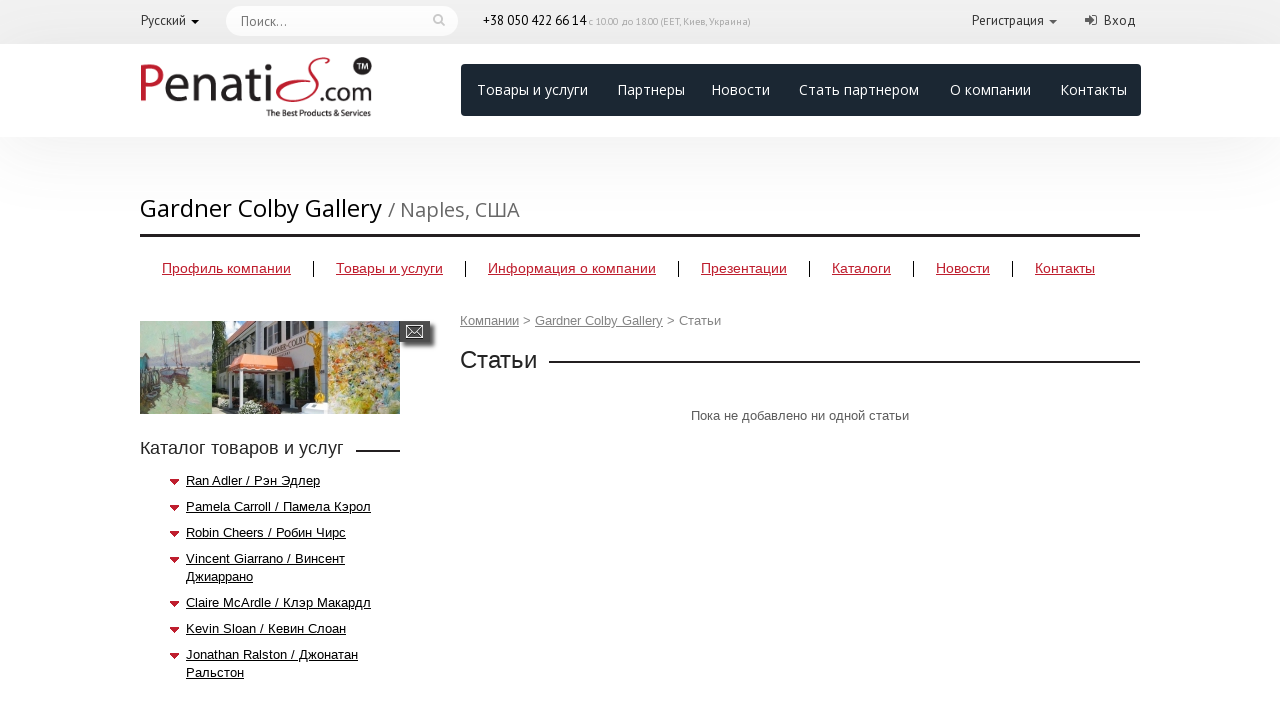

--- FILE ---
content_type: text/html; charset=UTF-8
request_url: https://www.penatis.com/ru/profile-243-articles
body_size: 4002
content:
<!DOCTYPE html>
<html>
<head>
    <title>Статьи / Gardner Colby Gallery</title>
    <meta charset="utf-8">
    <meta name="Description" content="Статьи / Gardner Colby Gallery">
    <meta name="Keywords" content="Статьи / Gardner Colby Gallery">
    <!--<meta name="viewport" content="width=device-width, initial-scale=1">-->

    <link rel="icon" type="image/png" href="/img/favicon.png">
    <link rel="shortcut icon" type="image/png" href="/img/favicon.png">
    
            <script type="text/javascript" src="/js/jquery.js"></script>
                 <script type="text/javascript" src="/fancybox/jquery.fancybox-1.3.4.pack.js"></script>
         <script type="text/javascript" src="/fancybox/jquery.easing-1.3.pack.js"></script>
         <script type="text/javascript" src="/fancybox/jquery.mousewheel-3.0.4.pack.js"></script>
         <link rel="stylesheet" href="/fancybox/jquery.fancybox-1.3.4.css" media="screen">
                         <script src="/js/dropdown.js"></script>
       
        
        
     
     
    <script type="text/javascript" src="/js/jquery-ui-1.8.20.custom.min.js"></script>  
    <script type="text/javascript" src="/chosen/chosen.jquery.js"></script>          
    <script type="text/javascript" src="/js/index.js?v3.0"></script>                         
    <script type='text/javascript' src='/js/modal.js?v3.0' ></script>
    <script type='text/javascript' src='/js/region.js?v3.0' ></script>                
        <script type="text/javascript" src="/js/langs/rus.js"></script>
    <script type="text/javascript" src="/js/JsHttpRequest/lib/JsHttpRequest/JsHttpRequest.js"></script>

     <!--Andrew-->
    <script src="/js/easing.js" type="text/javascript"></script>
    <script src="/vendor/agcombobox/agcombobox.js" type="text/javascript"></script>
    <script src="/js/mousewheel.js" type="text/javascript"></script>
    <script src="/js/rhinoslider-1.05.min.js" type="text/javascript"></script>
    <script src="/js/jquery.breadcrumbs.js" type="text/javascript"></script>
    <script src="/js/application.js?v3.0" type="text/javascript"></script>
    <script src="/js/jquery.breadcrumbs.js" type="text/javascript"></script>
    <script src="/vendor/dian/popup.jquery.js" type="text/javascript"></script>
    
    <link rel="stylesheet" href="/css/rhinoslider-1.05.css">
    <link rel="stylesheet" href="/css/layout.css?v3.0">
    <!--EOF Andrew-->
    
    <link rel="stylesheet" href="/css/style.css?v3.0">
    <link rel="stylesheet" href="/chosen/chosen.css">
    <link rel="stylesheet" href="/css/smoothness/jquery-ui-1.9.2.custom.css">
    
    
    <link href="/font-awesome-4.7.0/css/font-awesome.css" rel="stylesheet">
    <link href="/css/bootstrap/bootstrap.css" rel="stylesheet">
    <link href="/css/bootstrap/penatis-b.css?v3.0" rel="stylesheet">
    <link href="/css/new-design.css?v3.0" rel="stylesheet">
    <!--<script src="/js/bootstrap.min.js"></script>-->
  
    
      
  <!--[if lt IE 8]>
        <link rel="stylesheet" href="/css/ie7.css" media="screen">
      <![endif]-->
  <!--[if lt IE 9]>
        <script src="http://html5shim.googlecode.com/svn/trunk/html5.js"></script>
      <![endif]-->
      
     
     <script type="text/javascript">
      var _lang = 'rus';
    </script>
     
     
     <script type="text/javascript">
      var _gaq = _gaq || [];
      _gaq.push(['_setAccount', 'UA-39994823-1']);
      _gaq.push(['_trackPageview']);
      (function() {
        var ga = document.createElement('script'); ga.type = 'text/javascript'; ga.async = true;
        ga.src = ('https:' == document.location.protocol ? 'https://ssl' : 'http://www') + '.google-analytics.com/ga.js';
        var s = document.getElementsByTagName('script')[0]; s.parentNode.insertBefore(ga, s);
      })();
    </script>
</head>
<body>
    
    <div  >
    
     <div class="bootstrap-cont">
     <div class="head-line">
         <div class="page">
            <div class="row">
               <div class="col-xs-1">
                  <div class="dropdown lang">
                     <a  id="dLabel" data-target="#"  data-toggle="dropdown" role="button" aria-haspopup="true" aria-expanded="false">
                     Русский</a>
                     <span class="caret"></span>
                     <ul class="dropdown-menu">
                        <li><a href="#">Русский</a></li> 
                        <li><a href='/en/profile-243-articles'>English</a></li>
                     </ul>
                  </div>
               </div>
                                  <div class="col-xs-3">
                      <form class="search" action='https://www.penatis.com/ru/p_items' method='post'>
                         <input class="searchTerm" placeholder="Поиск..." /><input class="searchButton" type="submit" />
                      </form>
                   </div>
                              
               <div class="col-xs-5 worktime">
                    +38 050 422 66 14 <span>с 10.00 до 18.00 (EET, Киев, Украина)</span>               </div>
               <div class="links">
                  <div class="col-xs-3">
                     <div class="pull-right acc">
                        <ul class="list-unstyled list-inline">
                           
                                                          <li>
                              <div class="dropdown ">
                                 <a  id="dLabel" data-target="#"  data-toggle="dropdown" role="button" aria-haspopup="true" aria-expanded="false">
                                 Регистрация</a>
                                 <span class="caret"></span>
                                 <ul class="dropdown-menu">
                                    <li><a href="https://www.penatis.com/ru/p_register"><i class="fa fa-shopping-bag" aria-hidden="true"></i> Регистрация покупателя</a></li>
                                    <li><a href="https://www.penatis.com/ru/p_becomepartner"><i class="fa fa-star" aria-hidden="true"></i> Регистрация партнера</a></li>
                                 </ul>
                              </div>
                              </li>
                              <li>
                              <i class="fa fa-sign-in" aria-hidden="true"></i><a href="https://www.penatis.com/ru/p_login">Вход</a>
                              </li>
                                                         </li>
                           
                        </ul>
                     </div>
                  </div>
               </div>
            </div>
         </div>
      </div>
                <header>    
             <div class="page">
                <div class="row" >
                   <div class="col-xs-3 head-logo">
                      <a href="/"><img class="img-responsive" src="/img/logo.png?v3.0" alt="Penatis logo"></a>
                   </div>
                   <div class="col-xs-9" style="padding-left: 61px;">
                      <nav  class="navbar  navbar-pent nav-main">
            <ul class="nav navbar-nav ">
    <li><a href="https://www.penatis.com/ru/p_items">Товары и услуги</a></li>
    <li><a href="https://www.penatis.com/ru/p_companies">Партнеры</a></li>
    <li><a href="https://www.penatis.com/ru/p_fashion-news">Новости</a></li>
    <li><a href="https://www.penatis.com/ru/p_becomepartner">Стать партнером</a></li>
    <li><a href="https://www.penatis.com/ru/p_aboutcompany">О компании</a></li>
    <li><a href="https://www.penatis.com/ru/p_ourcontacts">Контакты</a></li>
</ul> 
                      </nav>
                </div>
               </div>
            </div>
         </header>
               
      </div>
      
      
    <div id="page">
    <div id="content"> 
    
    
    
         
    <div class="company_title">
      Gardner Colby Gallery              <span class="location">/ Naples, США</span>
            
</div>
<div class="right-abs">
                      <!--<div class="plan-title">
            Platinum<span class="plan level4">&nbsp;</span>    
          </div>-->
        </div>
    
    
 <nav>
  <ul>
    <li >
      <a href="/ru/profile-243">Профиль компании</a>
    </li>
    <li >
        <a href="/ru/profile-243-products">Товары и услуги</a>
    </li>
    <li >
      <div >
        <a href='#'>Информация о компании</a>
        <ul>
          <li><a href="/ru/profile-243-about">О компании</a></li>
          <li><a href="/ru/profile-243-about#founders">Основатели</a></li>
          <li><a href="/ru/profile-243-articles">Статьи</a></li>
          <li><a href="/ru/profile-243-careers">Вакансии</a></li>
          <li><a href="/ru/profile-243-affiliates">Филиалы</a></li>
          <li><a href="/ru/profile-243-brands">Бренды</a></li>
          <li><a href="/ru/profile-243-links">Ссылки</a></li>
          <li><a href="/ru/profile-243-certificates">Сертификаты</a></li>
        </ul>
      </div>
      
    </li>
    <li >
      <a href="/ru/profile-243-presentations">Презентации</a>
    </li>
    <li >
      <a href="/ru/profile-243-catalogs">Каталоги</a>
    </li>
    <li >
      <a href="/ru/profile-243-news">Новости</a>
    </li>
    <li >
      <a href="/ru/profile-243-contacts">Контакты</a>
    </li>
  </ul>
</nav>
  

    
    <div class="clear"></div>
    
<aside>
  <div class="logo">
                  <img src="/images/logos/1/1394669275_eayincyy.jpg" alt="Gardner Colby Gallery">
        </div>
  <a class="message dian_message" data-product_id='0' data-user_id='243' href="#" title="Написать сообщение">Написать сообщение</a>
  
        
        <div class="category_tree">
          <h2 class="line"><span>Каталог товаров и услуг</span></h2>
          
                      <ul class="category_root">
              <li class="active">
              <ul class="category_items">          
                 
                    

                <li class="active">
                  <a href="/ru/profile-243-productgroup-1863-ran-adler-/-ren-edler">Ran Adler / Рэн Эдлер</a>

                  <ul class="category_children">
                                                          </ul> 
                </li>
                 
                    

                <li class="active">
                  <a href="/ru/profile-243-productgroup-1864-pamela-carroll-/-pamela-kerol">Pamela Carroll / Памела Кэрол</a>

                  <ul class="category_children">
                                                          </ul> 
                </li>
                 
                    

                <li class="active">
                  <a href="/ru/profile-243-productgroup-1865-robin-cheers-/-robin-chirs">Robin Cheers / Робин Чирс</a>

                  <ul class="category_children">
                                                          </ul> 
                </li>
                 
                    

                <li class="active">
                  <a href="/ru/profile-243-productgroup-1866-vincent-giarrano-/-vinsent-djiarrano">Vincent Giarrano / Винсент Джиаррано</a>

                  <ul class="category_children">
                                                          </ul> 
                </li>
                 
                    

                <li class="active">
                  <a href="/ru/profile-243-productgroup-1867-claire-mcardle-/-kler-makardl">Claire McArdle / Клэр Макардл</a>

                  <ul class="category_children">
                                                          </ul> 
                </li>
                 
                    

                <li class="active">
                  <a href="/ru/profile-243-productgroup-1868-kevin-sloan-/-kevin-sloan">Kevin Sloan / Кевин Слоан</a>

                  <ul class="category_children">
                                                          </ul> 
                </li>
                 
                    

                <li class="active">
                  <a href="/ru/profile-243-productgroup-1869-jonathan-ralston-/-djonatan-ralston">Jonathan Ralston / Джонатан Ральстон</a>

                  <ul class="category_children">
                                                          </ul> 
                </li>
                              </ul>
              </li>
            </ul>
                  </div>


          
  
</aside>﻿    <section class="profile">
      <div class="breadcrumbs">
    <ul>
    
    <li><a title="Компании" href="https://www.penatis.com/ru/p_companies">Компании</a><span>&gt;</span></li><li><a title="Gardner Colby Gallery" href="/ru/profile-243">Gardner Colby Gallery</a><span>&gt;</span></li><li>Статьи</li>    </ul>
</div>      <div class="clear"></div>
      <section class="articles">
        <h1 class="line"><span>Статьи</span></h1>
        
        <div class='goods_pages profile_pages'>
            <div class='right'>
                            </div>
            <div class='clr'></div>
        </div>
                    <div class='nodata'>
                Пока не добавлено ни одной статьи                            </div>
                <div class='goods_pages profile_pages'>
            <div class='right'>
                            </div>
            <div class='clr'></div>
        </div>
      </section>
    </section>
  </div>
  <div class="clear"></div></div>
<div class='clr'></div> 
 <div class="clear"></div>
    </div>
    </div>
 
 <div class="bootstrap-cont">
  <footer>
         <div id="page">
            <div class="row" >
               <div class="col-xs-3">
                  <div class="foot-logo">
                     <img class="img-responsive" src="/img/logo.png?v3.0" alt="">
                  </div>
               </div>
               <div class="col-xs-3 bl">
                  <ul class="list-unstyled">
                     <li><a href="https://www.penatis.com/ru/p_termsandconditions">Условия и Положения</a></li>
                     <li><a href="https://www.penatis.com/ru/p_privacypolicy">Политика конфиденциальности</a></li>
                     <li><a href="https://www.penatis.com/ru/p_support">Служба поддержки</a></li>
                     <li><a href="https://www.penatis.com/ru/p_informationforbuyers">Информация для покупателей</a></li>
                     <li><a href="https://www.penatis.com/ru/p_aboutcompany">О компании</a></li>
                  </ul>
               </div>
               <div class="col-xs-3 bl">
                  <ul class="list-unstyled ">
                     <li><a href="https://www.penatis.com/ru/p_product-rules">Правила размещения товаров</a></li>
                     <li><a href="https://www.penatis.com/ru/p_info-rules">Правила размещения информации</a></li>
                     <li><a href="https://www.penatis.com/ru/p_infopartners">Информационные партнеры</a></li>
                     <li><a href="https://www.penatis.com/ru/p_ourcontacts">Контакты</a></li>
                  </ul>
               </div>
               <div class="col-xs-3 bl">
                  <a href="https://bpg.net.ua/" title="Все сделки между участниками платформы под защитой адвокатского объединения BPG"><img style="width: 57%;height: auto;" src="/img/logo_jur.png" alt="Все сделки между участниками платформы под защитой адвокатского объединения BPG"></a>
               </div>
            </div>
         </div>
         <!-- /page -->
      </footer>
      <div class="foot-line">
         <div id="page">
            <div class="copy pull-left text-left">
               <p>2026 © Penatis.com — Все права защищены. <a href="https://www.penatis.com/ru/p_agreement">Пользовательское соглашение</a></p>
               <p class="developer"> Разработка и поддержка проекта: <a href='http://www.diansoftware.com' target='_blank'>DianSoftware</a>   </p>
            </div>
            <div class="sb pull-right text-right">
               <a href='skype:penatis.com?call' title="penatis.com">
                  <i class="fa fa-skype" aria-hidden="true"></i><!-- penatis.com-->
               </a>
               &nbsp;&nbsp;
                               <a href="https://www.facebook.com/Penatiscom">
                    <i class="fa fa-facebook" aria-hidden="true"></i>    
                </a>
                              <p>Все логотипы, фото и торговые марки на данном сайте являются собственностью их владельцев.</p>
            </div>
            <div class="clearfix"></div>
         </div>
      </div>
      
      </div>
     
      </div>
      
 
   

<div class='window' id='id_popup_window'></div>

</body>
</html>



--- FILE ---
content_type: application/javascript
request_url: https://www.penatis.com/js/JsHttpRequest/lib/JsHttpRequest/JsHttpRequest.js
body_size: 4500
content:
/**
 * JsHttpRequest: JavaScript "AJAX" data loader
 * Minimized version: see debug directory for the complete one.
 *
 * @license LGPL
 * @author Dmitry Koterov, http://en.dklab.ru/lib/JsHttpRequest/
 * @version 5.x $Id$
 */
function JsHttpRequest(){

var t=this;
t.onreadystatechange=null;
t.readyState=0;
t.responseText=null;
t.responseXML=null;
t.status=200;
t.statusText="OK";
t.responseJS=null;
t.caching=false;
t.loader=null;
t.session_name="PHPSESSID";
t._ldObj=null;
t._reqHeaders=[];
t._openArgs=null;
t._errors={inv_form_el:"Invalid FORM element detected: name=%, tag=%",must_be_single_el:"If used, <form> must be a single HTML element in the list.",js_invalid:"JavaScript code generated by backend is invalid!\n%",url_too_long:"Cannot use so long query with GET request (URL is larger than % bytes)",unk_loader:"Unknown loader: %",no_loaders:"No loaders registered at all, please check JsHttpRequest.LOADERS array",no_loader_matched:"Cannot find a loader which may process the request. Notices are:\n%"};
t.abort=function(){
with(this){
if(_ldObj&&_ldObj.abort){
_ldObj.abort();
}
_cleanup();
if(readyState==0){
return;
}
if(readyState==1&&!_ldObj){
readyState=0;
return;
}
_changeReadyState(4,true);
}
};
t.open=function(_2,_3,_4,_5,_6){
with(this){
if(_3.match(/^((\w+)\.)?(GET|POST)\s+(.*)/i)){
this.loader=RegExp.$2?RegExp.$2:null;
_2=RegExp.$3;
_3=RegExp.$4;
}
try{
if(document.location.search.match(new RegExp("[&?]"+session_name+"=([^&?]*)"))||document.cookie.match(new RegExp("(?:;|^)\\s*"+session_name+"=([^;]*)"))){
_3+=(_3.indexOf("?")>=0?"&":"?")+session_name+"="+this.escape(RegExp.$1);
}
}
catch(e){
}
_openArgs={method:(_2||"").toUpperCase(),url:_3,asyncFlag:_4,username:_5!=null?_5:"",password:_6!=null?_6:""};
_ldObj=null;
_changeReadyState(1,true);
return true;
}
};
t.send=function(_7){
if(!this.readyState){
return;
}
this._changeReadyState(1,true);
this._ldObj=null;
var _8=[];
var _9=[];
if(!this._hash2query(_7,null,_8,_9)){
return;
}
var _a=null;
if(this.caching&&!_9.length){
_a=this._openArgs.username+":"+this._openArgs.password+"@"+this._openArgs.url+"|"+_8+"#"+this._openArgs.method;
var _b=JsHttpRequest.CACHE[_a];
if(_b){
this._dataReady(_b[0],_b[1]);
return false;
}
}
var _c=(this.loader||"").toLowerCase();
if(_c&&!JsHttpRequest.LOADERS[_c]){
return this._error("unk_loader",_c);
}
var _d=[];
var _e=JsHttpRequest.LOADERS;
for(var _f in _e){
var ldr=_e[_f].loader;
if(!ldr){
continue;
}
if(_c&&_f!=_c){
continue;
}
var _11=new ldr(this);
JsHttpRequest.extend(_11,this._openArgs);
JsHttpRequest.extend(_11,{queryText:_8.join("&"),queryElem:_9,id:(new Date().getTime())+""+JsHttpRequest.COUNT++,hash:_a,span:null});
var _12=_11.load();
if(!_12){
this._ldObj=_11;
JsHttpRequest.PENDING[_11.id]=this;
return true;
}
if(!_c){
_d[_d.length]="- "+_f.toUpperCase()+": "+this._l(_12);
}else{
return this._error(_12);
}
}
return _f?this._error("no_loader_matched",_d.join("\n")):this._error("no_loaders");
};
t.getAllResponseHeaders=function(){
with(this){
return _ldObj&&_ldObj.getAllResponseHeaders?_ldObj.getAllResponseHeaders():[];
}
};
t.getResponseHeader=function(_13){
with(this){
return _ldObj&&_ldObj.getResponseHeader?_ldObj.getResponseHeader(_13):null;
}
};
t.setRequestHeader=function(_14,_15){
with(this){
_reqHeaders[_reqHeaders.length]=[_14,_15];
}
};
t._dataReady=function(_16,js){
with(this){
if(caching&&_ldObj){
JsHttpRequest.CACHE[_ldObj.hash]=[_16,js];
}
responseText=responseXML=_16;
responseJS=js;
if(js!==null){
status=200;
statusText="OK";
}else{
status=500;
statusText="Internal Server Error";
}
_changeReadyState(2);
_changeReadyState(3);
_changeReadyState(4);
_cleanup();
}
};
t._l=function(_18){
var i=0,p=0,msg=this._errors[_18[0]];
while((p=msg.indexOf("%",p))>=0){
var a=_18[++i]+"";
msg=msg.substring(0,p)+a+msg.substring(p+1,msg.length);
p+=1+a.length;
}
return msg;
};
t._error=function(msg){
msg=this._l(typeof (msg)=="string"?arguments:msg);
msg="JsHttpRequest: "+msg;
if(!window.Error){
throw msg;
}else{
if((new Error(1,"test")).description=="test"){
throw new Error(1,msg);
}else{
throw new Error(msg);
}
}
};
t._hash2query=function(_1e,_1f,_20,_21){
if(_1f==null){
_1f="";
}
if((""+typeof (_1e)).toLowerCase()=="object"){
var _22=false;
if(_1e&&_1e.parentNode&&_1e.parentNode.appendChild&&_1e.tagName&&_1e.tagName.toUpperCase()=="FORM"){
_1e={form:_1e};
}
for(var k in _1e){
var v=_1e[k];
if(v instanceof Function){
continue;
}
var _25=_1f?_1f+"["+this.escape(k)+"]":this.escape(k);
var _26=v&&v.parentNode&&v.parentNode.appendChild&&v.tagName;
if(_26){
var tn=v.tagName.toUpperCase();
if(tn=="FORM"){
_22=true;
}else{
if(tn=="INPUT"||tn=="TEXTAREA"||tn=="SELECT"){
}else{
return this._error("inv_form_el",(v.name||""),v.tagName);
}
}
_21[_21.length]={name:_25,e:v};
}else{
if(v instanceof Object){
this._hash2query(v,_25,_20,_21);
}else{
if(v===null){
continue;
}
if(v===true){
v=1;
}
if(v===false){
v="";
}
_20[_20.length]=_25+"="+this.escape(""+v);
}
}
if(_22&&_21.length>1){
return this._error("must_be_single_el");
}
}
}else{
_20[_20.length]=_1e;
}
return true;
};
t._cleanup=function(){
var _28=this._ldObj;
if(!_28){
return;
}
JsHttpRequest.PENDING[_28.id]=false;
var _29=_28.span;
if(!_29){
return;
}
_28.span=null;
var _2a=function(){
_29.parentNode.removeChild(_29);
};
JsHttpRequest.setTimeout(_2a,50);
};
t._changeReadyState=function(s,_2c){
with(this){
if(_2c){
status=statusText=responseJS=null;
responseText="";
}
readyState=s;
if(onreadystatechange){
onreadystatechange();
}
}
};
t.escape=function(s){
return escape(s).replace(new RegExp("\\+","g"),"%2B");
};
}
JsHttpRequest.COUNT=0;
JsHttpRequest.MAX_URL_LEN=2000;
JsHttpRequest.CACHE={};
JsHttpRequest.PENDING={};
JsHttpRequest.LOADERS={};
JsHttpRequest._dummy=function(){
};
JsHttpRequest.TIMEOUTS={s:window.setTimeout,c:window.clearTimeout};
JsHttpRequest.setTimeout=function(_2e,dt){
window.JsHttpRequest_tmp=JsHttpRequest.TIMEOUTS.s;
if(typeof (_2e)=="string"){
id=window.JsHttpRequest_tmp(_2e,dt);
}else{
var id=null;
var _31=function(){
_2e();
delete JsHttpRequest.TIMEOUTS[id];
};
id=window.JsHttpRequest_tmp(_31,dt);
JsHttpRequest.TIMEOUTS[id]=_31;
}
window.JsHttpRequest_tmp=null;
return id;
};
JsHttpRequest.clearTimeout=function(id){
window.JsHttpRequest_tmp=JsHttpRequest.TIMEOUTS.c;
delete JsHttpRequest.TIMEOUTS[id];
var r=window.JsHttpRequest_tmp(id);
window.JsHttpRequest_tmp=null;
return r;
};
JsHttpRequest.query=function(url,_35,_36,_37){
var req=new this();
req.caching=!_37;
req.onreadystatechange=function(){
if(req.readyState==4){
_36(req.responseJS,req.responseText);
}
};
req.open(null,url,true);
req.send(_35);
};
JsHttpRequest.dataReady=function(d){
var th=this.PENDING[d.id];
delete this.PENDING[d.id];
if(th){
th._dataReady(d.text,d.js);
}else{
if(th!==false){
throw "dataReady(): unknown pending id: "+d.id;
}
}
};
JsHttpRequest.extend=function(_3b,src){
for(var k in src){
_3b[k]=src[k];
}
};
JsHttpRequest.LOADERS.xml={loader:function(req){
JsHttpRequest.extend(req._errors,{xml_no:"Cannot use XMLHttpRequest or ActiveX loader: not supported",xml_no_diffdom:"Cannot use XMLHttpRequest to load data from different domain %",xml_no_headers:"Cannot use XMLHttpRequest loader or ActiveX loader, POST method: headers setting is not supported, needed to work with encodings correctly",xml_no_form_upl:"Cannot use XMLHttpRequest loader: direct form elements using and uploading are not implemented"});
this.load=function(){
if(this.queryElem.length){
return ["xml_no_form_upl"];
}
if(this.url.match(new RegExp("^([a-z]+://[^\\/]+)(.*)","i"))){
if(RegExp.$1.toLowerCase()!=document.location.protocol+"//"+document.location.hostname.toLowerCase()){
return ["xml_no_diffdom",RegExp.$1];
}
}
var xr=null;
if(window.XMLHttpRequest){
try{
xr=new XMLHttpRequest();
}
catch(e){
}
}else{
if(window.ActiveXObject){
try{
xr=new ActiveXObject("Microsoft.XMLHTTP");
}
catch(e){
}
if(!xr){
try{
xr=new ActiveXObject("Msxml2.XMLHTTP");
}
catch(e){
}
}
}
}
if(!xr){
return ["xml_no"];
}
var _40=window.ActiveXObject||xr.setRequestHeader;
if(!this.method){
this.method=_40&&this.queryText.length?"POST":"GET";
}
if(this.method=="GET"){
if(this.queryText){
this.url+=(this.url.indexOf("?")>=0?"&":"?")+this.queryText;
}
this.queryText="";
if(this.url.length>JsHttpRequest.MAX_URL_LEN){
return ["url_too_long",JsHttpRequest.MAX_URL_LEN];
}
}else{
if(this.method=="POST"&&!_40){
return ["xml_no_headers"];
}
}
this.url+=(this.url.indexOf("?")>=0?"&":"?")+"JsHttpRequest="+(req.caching?"0":this.id)+"-xml";
var id=this.id;
xr.onreadystatechange=function(){
if(xr.readyState!=4){
return;
}
xr.onreadystatechange=JsHttpRequest._dummy;
req.status=null;
try{
req.status=xr.status;
req.responseText=xr.responseText;
}
catch(e){
}
if(!req.status){
return;
}
try{
var _42=req.responseText||"{ js: null, text: null }";
eval("JsHttpRequest._tmp = function(id) { var d = "+_42+"; d.id = id; JsHttpRequest.dataReady(d); }");
}
catch(e){
return req._error("js_invalid",req.responseText);
}
JsHttpRequest._tmp(id);
JsHttpRequest._tmp=null;
};
xr.open(this.method,this.url,true,this.username,this.password);
if(_40){
for(var i=0;i<req._reqHeaders.length;i++){
xr.setRequestHeader(req._reqHeaders[i][0],req._reqHeaders[i][1]);
}
xr.setRequestHeader("Content-Type","application/octet-stream");
}
xr.send(this.queryText);
this.span=null;
this.xr=xr;
return null;
};
this.getAllResponseHeaders=function(){
return this.xr.getAllResponseHeaders();
};
this.getResponseHeader=function(_44){
return this.xr.getResponseHeader(_44);
};
this.abort=function(){
this.xr.abort();
this.xr=null;
};
}};
JsHttpRequest.LOADERS.script={loader:function(req){
JsHttpRequest.extend(req._errors,{script_only_get:"Cannot use SCRIPT loader: it supports only GET method",script_no_form:"Cannot use SCRIPT loader: direct form elements using and uploading are not implemented"});
this.load=function(){
if(this.queryText){
this.url+=(this.url.indexOf("?")>=0?"&":"?")+this.queryText;
}
this.url+=(this.url.indexOf("?")>=0?"&":"?")+"JsHttpRequest="+this.id+"-"+"script";
this.queryText="";
if(!this.method){
this.method="GET";
}
if(this.method!=="GET"){
return ["script_only_get"];
}
if(this.queryElem.length){
return ["script_no_form"];
}
if(this.url.length>JsHttpRequest.MAX_URL_LEN){
return ["url_too_long",JsHttpRequest.MAX_URL_LEN];
}
var th=this,d=document,s=null,b=d.body;
if(!window.opera){
this.span=s=d.createElement("SCRIPT");
var _4a=function(){
s.language="JavaScript";
if(s.setAttribute){
s.setAttribute("src",th.url);
}else{
s.src=th.url;
}
b.insertBefore(s,b.lastChild);
};
}else{
this.span=s=d.createElement("SPAN");
s.style.display="none";
b.insertBefore(s,b.lastChild);
s.innerHTML="Workaround for IE.<s"+"cript></"+"script>";
var _4a=function(){
s=s.getElementsByTagName("SCRIPT")[0];
s.language="JavaScript";
if(s.setAttribute){
s.setAttribute("src",th.url);
}else{
s.src=th.url;
}
};
}
JsHttpRequest.setTimeout(_4a,10);
return null;
};
}};
JsHttpRequest.LOADERS.form={loader:function(req){
JsHttpRequest.extend(req._errors,{form_el_not_belong:"Element \"%\" does not belong to any form!",form_el_belong_diff:"Element \"%\" belongs to a different form. All elements must belong to the same form!",form_el_inv_enctype:"Attribute \"enctype\" of the form must be \"%\" (for IE), \"%\" given."});
this.load=function(){
var th=this;
if(!th.method){
th.method="POST";
}
th.url+=(th.url.indexOf("?")>=0?"&":"?")+"JsHttpRequest="+th.id+"-"+"form";
if(th.method=="GET"){
if(th.queryText){
th.url+=(th.url.indexOf("?")>=0?"&":"?")+th.queryText;
}
if(th.url.length>JsHttpRequest.MAX_URL_LEN){
return ["url_too_long",JsHttpRequest.MAX_URL_LEN];
}
var p=th.url.split("?",2);
th.url=p[0];
th.queryText=p[1]||"";
}
var _4e=null;
var _4f=false;
if(th.queryElem.length){
if(th.queryElem[0].e.tagName.toUpperCase()=="FORM"){
_4e=th.queryElem[0].e;
_4f=true;
th.queryElem=[];
}else{
_4e=th.queryElem[0].e.form;
for(var i=0;i<th.queryElem.length;i++){
var e=th.queryElem[i].e;
if(!e.form){
return ["form_el_not_belong",e.name];
}
if(e.form!=_4e){
return ["form_el_belong_diff",e.name];
}
}
}
if(th.method=="POST"){
var _52="multipart/form-data";
var _53=(_4e.attributes.encType&&_4e.attributes.encType.nodeValue)||(_4e.attributes.enctype&&_4e.attributes.enctype.value)||_4e.enctype;
if(_53!=_52){
return ["form_el_inv_enctype",_52,_53];
}
}
}
var d=_4e&&(_4e.ownerDocument||_4e.document)||document;
var _55="jshr_i_"+th.id;
var s=th.span=d.createElement("DIV");
s.style.position="absolute";
s.style.display="none";
s.style.visibility="hidden";
s.innerHTML=(_4e?"":"<form"+(th.method=="POST"?" enctype=\"multipart/form-data\" method=\"post\"":"")+"></form>")+"<iframe name=\""+_55+"\" id=\""+_55+"\" style=\"width:0px; height:0px; overflow:hidden; border:none\"></iframe>";
if(!_4e){
_4e=th.span.firstChild;
}
d.body.insertBefore(s,d.body.lastChild);
var _57=function(e,_59){
var sv=[];
var _5b=e;
if(e.mergeAttributes){
var _5b=d.createElement("form");
_5b.mergeAttributes(e,false);
}
for(var i=0;i<_59.length;i++){
var k=_59[i][0],v=_59[i][1];
sv[sv.length]=[k,_5b.getAttribute(k)];
_5b.setAttribute(k,v);
}
if(e.mergeAttributes){
e.mergeAttributes(_5b,false);
}
return sv;
};
var _5f=function(){
top.JsHttpRequestGlobal=JsHttpRequest;
var _60=[];
if(!_4f){
for(var i=0,n=_4e.elements.length;i<n;i++){
_60[i]=_4e.elements[i].name;
_4e.elements[i].name="";
}
}
var qt=th.queryText.split("&");
for(var i=qt.length-1;i>=0;i--){
var _64=qt[i].split("=",2);
var e=d.createElement("INPUT");
e.type="hidden";
e.name=unescape(_64[0]);
e.value=_64[1]!=null?unescape(_64[1]):"";
_4e.appendChild(e);
}
for(var i=0;i<th.queryElem.length;i++){
th.queryElem[i].e.name=th.queryElem[i].name;
}
var sv=_57(_4e,[["action",th.url],["method",th.method],["onsubmit",null],["target",_55]]);
_4e.submit();
_57(_4e,sv);
for(var i=0;i<qt.length;i++){
_4e.lastChild.parentNode.removeChild(_4e.lastChild);
}
if(!_4f){
for(var i=0,n=_4e.elements.length;i<n;i++){
_4e.elements[i].name=_60[i];
}
}
};
JsHttpRequest.setTimeout(_5f,100);
return null;
};
}};

